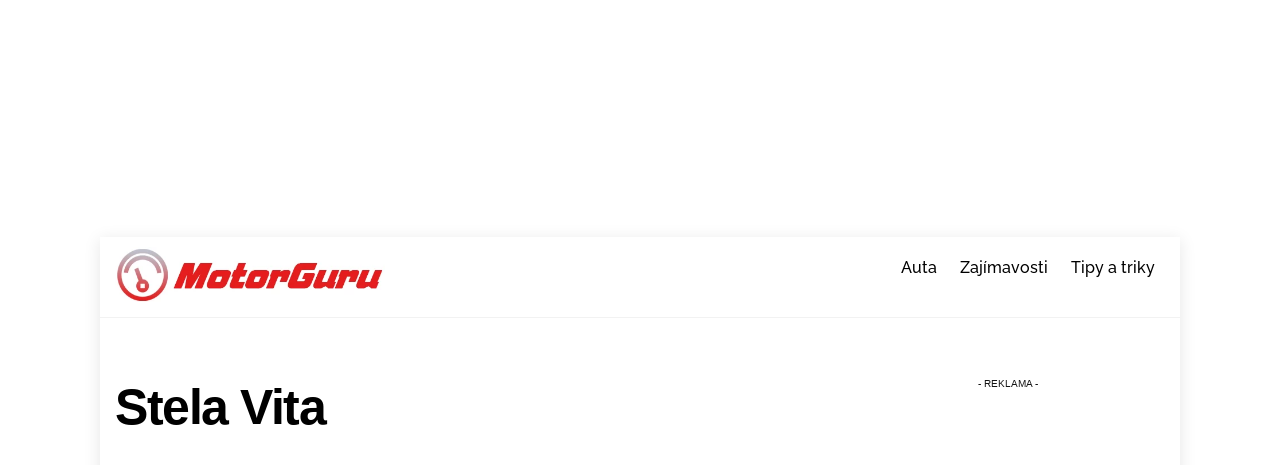

--- FILE ---
content_type: text/html; charset=utf-8
request_url: https://www.google.com/recaptcha/api2/aframe
body_size: 267
content:
<!DOCTYPE HTML><html><head><meta http-equiv="content-type" content="text/html; charset=UTF-8"></head><body><script nonce="4w57p4-3-dMewxM7Zu3USQ">/** Anti-fraud and anti-abuse applications only. See google.com/recaptcha */ try{var clients={'sodar':'https://pagead2.googlesyndication.com/pagead/sodar?'};window.addEventListener("message",function(a){try{if(a.source===window.parent){var b=JSON.parse(a.data);var c=clients[b['id']];if(c){var d=document.createElement('img');d.src=c+b['params']+'&rc='+(localStorage.getItem("rc::a")?sessionStorage.getItem("rc::b"):"");window.document.body.appendChild(d);sessionStorage.setItem("rc::e",parseInt(sessionStorage.getItem("rc::e")||0)+1);localStorage.setItem("rc::h",'1768351033801');}}}catch(b){}});window.parent.postMessage("_grecaptcha_ready", "*");}catch(b){}</script></body></html>

--- FILE ---
content_type: text/css
request_url: https://motorguru.cz/wp-content/themes/themify-ultra-child/style.css?ver=6.9
body_size: 135
content:
/*
Theme Name: Themify Ultra Child
Theme URI: https://themify.me/themes/ultra/
Template: themify-ultra
Author: Themify
Author URI: https://www.themify.me
Description: Use Ultra theme to create professional sites quickly and easily (landing pages, portfolio, blog, corporate, ecommerce, and more). It includes a bunch of header/footer layout options and pre-built demos that you can import to your site. Read Ultra documentation for more information.
Tags: themify,featured-images,translation-ready,custom-menu,sidebar
Version: 7.1.8.1683706145
Updated: 2023-05-10 10:09:05

*/

.boxed-compact #pagewrap {
  width: 1080px;
}

#headerwrap, #layout {
  padding-left: 15px;
  padding-right: 15px;
}

#sidebar {
  width: 30%;
}

#content {
  width: 66%;
}

@media (max-width: 760px) {
  #content, #sidebar {
      clear: both;
      max-width: 100%;
      padding-top: 10%;
      width: 100%;
  }
}

body {
  max-width: 100vw !important;
  overflow-x: hidden !important;
}
